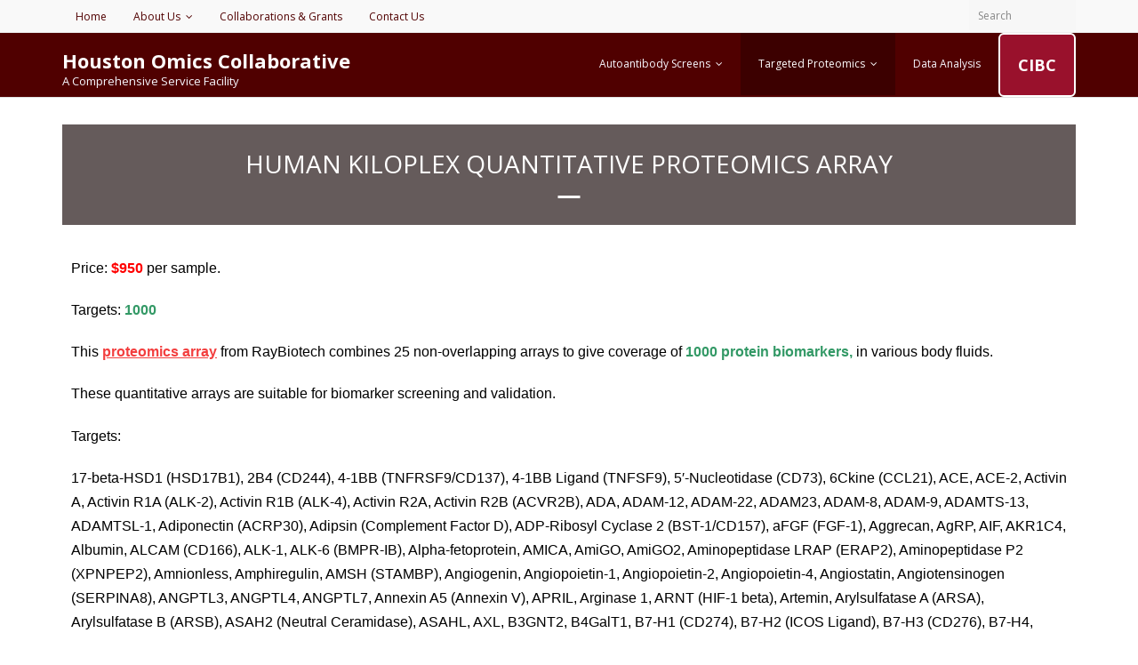

--- FILE ---
content_type: text/html; charset=UTF-8
request_url: https://hoc.bme.uh.edu/services/targeted-proteomics/quantibody/human-kiloplex-quantitative-proteomics-array/
body_size: 65058
content:
<!DOCTYPE html>

<html lang="en-US">
<head>
<meta charset="UTF-8" />
<meta name="viewport" content="width=device-width" />
<link rel="profile" href="//gmpg.org/xfn/11" />
<link rel="pingback" href="https://hoc.bme.uh.edu/xmlrpc.php" />

<title>Human Kiloplex Quantitative Proteomics Array &#8211; Houston Omics Collaborative</title>
<meta name='robots' content='max-image-preview:large' />
<link rel='dns-prefetch' href='//fonts.googleapis.com' />
<link rel="alternate" type="application/rss+xml" title="Houston Omics Collaborative &raquo; Feed" href="https://hoc.bme.uh.edu/feed/" />
<link rel="alternate" type="application/rss+xml" title="Houston Omics Collaborative &raquo; Comments Feed" href="https://hoc.bme.uh.edu/comments/feed/" />
<link rel="alternate" title="oEmbed (JSON)" type="application/json+oembed" href="https://hoc.bme.uh.edu/wp-json/oembed/1.0/embed?url=https%3A%2F%2Fhoc.bme.uh.edu%2Fservices%2Ftargeted-proteomics%2Fquantibody%2Fhuman-kiloplex-quantitative-proteomics-array%2F" />
<link rel="alternate" title="oEmbed (XML)" type="text/xml+oembed" href="https://hoc.bme.uh.edu/wp-json/oembed/1.0/embed?url=https%3A%2F%2Fhoc.bme.uh.edu%2Fservices%2Ftargeted-proteomics%2Fquantibody%2Fhuman-kiloplex-quantitative-proteomics-array%2F&#038;format=xml" />
<style id='wp-img-auto-sizes-contain-inline-css' type='text/css'>
img:is([sizes=auto i],[sizes^="auto," i]){contain-intrinsic-size:3000px 1500px}
/*# sourceURL=wp-img-auto-sizes-contain-inline-css */
</style>
<style id='wp-emoji-styles-inline-css' type='text/css'>

	img.wp-smiley, img.emoji {
		display: inline !important;
		border: none !important;
		box-shadow: none !important;
		height: 1em !important;
		width: 1em !important;
		margin: 0 0.07em !important;
		vertical-align: -0.1em !important;
		background: none !important;
		padding: 0 !important;
	}
/*# sourceURL=wp-emoji-styles-inline-css */
</style>
<style id='classic-theme-styles-inline-css' type='text/css'>
/*! This file is auto-generated */
.wp-block-button__link{color:#fff;background-color:#32373c;border-radius:9999px;box-shadow:none;text-decoration:none;padding:calc(.667em + 2px) calc(1.333em + 2px);font-size:1.125em}.wp-block-file__button{background:#32373c;color:#fff;text-decoration:none}
/*# sourceURL=/wp-includes/css/classic-themes.min.css */
</style>
<style id='global-styles-inline-css' type='text/css'>
:root{--wp--preset--aspect-ratio--square: 1;--wp--preset--aspect-ratio--4-3: 4/3;--wp--preset--aspect-ratio--3-4: 3/4;--wp--preset--aspect-ratio--3-2: 3/2;--wp--preset--aspect-ratio--2-3: 2/3;--wp--preset--aspect-ratio--16-9: 16/9;--wp--preset--aspect-ratio--9-16: 9/16;--wp--preset--color--black: #000000;--wp--preset--color--cyan-bluish-gray: #abb8c3;--wp--preset--color--white: #ffffff;--wp--preset--color--pale-pink: #f78da7;--wp--preset--color--vivid-red: #cf2e2e;--wp--preset--color--luminous-vivid-orange: #ff6900;--wp--preset--color--luminous-vivid-amber: #fcb900;--wp--preset--color--light-green-cyan: #7bdcb5;--wp--preset--color--vivid-green-cyan: #00d084;--wp--preset--color--pale-cyan-blue: #8ed1fc;--wp--preset--color--vivid-cyan-blue: #0693e3;--wp--preset--color--vivid-purple: #9b51e0;--wp--preset--gradient--vivid-cyan-blue-to-vivid-purple: linear-gradient(135deg,rgb(6,147,227) 0%,rgb(155,81,224) 100%);--wp--preset--gradient--light-green-cyan-to-vivid-green-cyan: linear-gradient(135deg,rgb(122,220,180) 0%,rgb(0,208,130) 100%);--wp--preset--gradient--luminous-vivid-amber-to-luminous-vivid-orange: linear-gradient(135deg,rgb(252,185,0) 0%,rgb(255,105,0) 100%);--wp--preset--gradient--luminous-vivid-orange-to-vivid-red: linear-gradient(135deg,rgb(255,105,0) 0%,rgb(207,46,46) 100%);--wp--preset--gradient--very-light-gray-to-cyan-bluish-gray: linear-gradient(135deg,rgb(238,238,238) 0%,rgb(169,184,195) 100%);--wp--preset--gradient--cool-to-warm-spectrum: linear-gradient(135deg,rgb(74,234,220) 0%,rgb(151,120,209) 20%,rgb(207,42,186) 40%,rgb(238,44,130) 60%,rgb(251,105,98) 80%,rgb(254,248,76) 100%);--wp--preset--gradient--blush-light-purple: linear-gradient(135deg,rgb(255,206,236) 0%,rgb(152,150,240) 100%);--wp--preset--gradient--blush-bordeaux: linear-gradient(135deg,rgb(254,205,165) 0%,rgb(254,45,45) 50%,rgb(107,0,62) 100%);--wp--preset--gradient--luminous-dusk: linear-gradient(135deg,rgb(255,203,112) 0%,rgb(199,81,192) 50%,rgb(65,88,208) 100%);--wp--preset--gradient--pale-ocean: linear-gradient(135deg,rgb(255,245,203) 0%,rgb(182,227,212) 50%,rgb(51,167,181) 100%);--wp--preset--gradient--electric-grass: linear-gradient(135deg,rgb(202,248,128) 0%,rgb(113,206,126) 100%);--wp--preset--gradient--midnight: linear-gradient(135deg,rgb(2,3,129) 0%,rgb(40,116,252) 100%);--wp--preset--font-size--small: 13px;--wp--preset--font-size--medium: 20px;--wp--preset--font-size--large: 36px;--wp--preset--font-size--x-large: 42px;--wp--preset--spacing--20: 0.44rem;--wp--preset--spacing--30: 0.67rem;--wp--preset--spacing--40: 1rem;--wp--preset--spacing--50: 1.5rem;--wp--preset--spacing--60: 2.25rem;--wp--preset--spacing--70: 3.38rem;--wp--preset--spacing--80: 5.06rem;--wp--preset--shadow--natural: 6px 6px 9px rgba(0, 0, 0, 0.2);--wp--preset--shadow--deep: 12px 12px 50px rgba(0, 0, 0, 0.4);--wp--preset--shadow--sharp: 6px 6px 0px rgba(0, 0, 0, 0.2);--wp--preset--shadow--outlined: 6px 6px 0px -3px rgb(255, 255, 255), 6px 6px rgb(0, 0, 0);--wp--preset--shadow--crisp: 6px 6px 0px rgb(0, 0, 0);}:where(.is-layout-flex){gap: 0.5em;}:where(.is-layout-grid){gap: 0.5em;}body .is-layout-flex{display: flex;}.is-layout-flex{flex-wrap: wrap;align-items: center;}.is-layout-flex > :is(*, div){margin: 0;}body .is-layout-grid{display: grid;}.is-layout-grid > :is(*, div){margin: 0;}:where(.wp-block-columns.is-layout-flex){gap: 2em;}:where(.wp-block-columns.is-layout-grid){gap: 2em;}:where(.wp-block-post-template.is-layout-flex){gap: 1.25em;}:where(.wp-block-post-template.is-layout-grid){gap: 1.25em;}.has-black-color{color: var(--wp--preset--color--black) !important;}.has-cyan-bluish-gray-color{color: var(--wp--preset--color--cyan-bluish-gray) !important;}.has-white-color{color: var(--wp--preset--color--white) !important;}.has-pale-pink-color{color: var(--wp--preset--color--pale-pink) !important;}.has-vivid-red-color{color: var(--wp--preset--color--vivid-red) !important;}.has-luminous-vivid-orange-color{color: var(--wp--preset--color--luminous-vivid-orange) !important;}.has-luminous-vivid-amber-color{color: var(--wp--preset--color--luminous-vivid-amber) !important;}.has-light-green-cyan-color{color: var(--wp--preset--color--light-green-cyan) !important;}.has-vivid-green-cyan-color{color: var(--wp--preset--color--vivid-green-cyan) !important;}.has-pale-cyan-blue-color{color: var(--wp--preset--color--pale-cyan-blue) !important;}.has-vivid-cyan-blue-color{color: var(--wp--preset--color--vivid-cyan-blue) !important;}.has-vivid-purple-color{color: var(--wp--preset--color--vivid-purple) !important;}.has-black-background-color{background-color: var(--wp--preset--color--black) !important;}.has-cyan-bluish-gray-background-color{background-color: var(--wp--preset--color--cyan-bluish-gray) !important;}.has-white-background-color{background-color: var(--wp--preset--color--white) !important;}.has-pale-pink-background-color{background-color: var(--wp--preset--color--pale-pink) !important;}.has-vivid-red-background-color{background-color: var(--wp--preset--color--vivid-red) !important;}.has-luminous-vivid-orange-background-color{background-color: var(--wp--preset--color--luminous-vivid-orange) !important;}.has-luminous-vivid-amber-background-color{background-color: var(--wp--preset--color--luminous-vivid-amber) !important;}.has-light-green-cyan-background-color{background-color: var(--wp--preset--color--light-green-cyan) !important;}.has-vivid-green-cyan-background-color{background-color: var(--wp--preset--color--vivid-green-cyan) !important;}.has-pale-cyan-blue-background-color{background-color: var(--wp--preset--color--pale-cyan-blue) !important;}.has-vivid-cyan-blue-background-color{background-color: var(--wp--preset--color--vivid-cyan-blue) !important;}.has-vivid-purple-background-color{background-color: var(--wp--preset--color--vivid-purple) !important;}.has-black-border-color{border-color: var(--wp--preset--color--black) !important;}.has-cyan-bluish-gray-border-color{border-color: var(--wp--preset--color--cyan-bluish-gray) !important;}.has-white-border-color{border-color: var(--wp--preset--color--white) !important;}.has-pale-pink-border-color{border-color: var(--wp--preset--color--pale-pink) !important;}.has-vivid-red-border-color{border-color: var(--wp--preset--color--vivid-red) !important;}.has-luminous-vivid-orange-border-color{border-color: var(--wp--preset--color--luminous-vivid-orange) !important;}.has-luminous-vivid-amber-border-color{border-color: var(--wp--preset--color--luminous-vivid-amber) !important;}.has-light-green-cyan-border-color{border-color: var(--wp--preset--color--light-green-cyan) !important;}.has-vivid-green-cyan-border-color{border-color: var(--wp--preset--color--vivid-green-cyan) !important;}.has-pale-cyan-blue-border-color{border-color: var(--wp--preset--color--pale-cyan-blue) !important;}.has-vivid-cyan-blue-border-color{border-color: var(--wp--preset--color--vivid-cyan-blue) !important;}.has-vivid-purple-border-color{border-color: var(--wp--preset--color--vivid-purple) !important;}.has-vivid-cyan-blue-to-vivid-purple-gradient-background{background: var(--wp--preset--gradient--vivid-cyan-blue-to-vivid-purple) !important;}.has-light-green-cyan-to-vivid-green-cyan-gradient-background{background: var(--wp--preset--gradient--light-green-cyan-to-vivid-green-cyan) !important;}.has-luminous-vivid-amber-to-luminous-vivid-orange-gradient-background{background: var(--wp--preset--gradient--luminous-vivid-amber-to-luminous-vivid-orange) !important;}.has-luminous-vivid-orange-to-vivid-red-gradient-background{background: var(--wp--preset--gradient--luminous-vivid-orange-to-vivid-red) !important;}.has-very-light-gray-to-cyan-bluish-gray-gradient-background{background: var(--wp--preset--gradient--very-light-gray-to-cyan-bluish-gray) !important;}.has-cool-to-warm-spectrum-gradient-background{background: var(--wp--preset--gradient--cool-to-warm-spectrum) !important;}.has-blush-light-purple-gradient-background{background: var(--wp--preset--gradient--blush-light-purple) !important;}.has-blush-bordeaux-gradient-background{background: var(--wp--preset--gradient--blush-bordeaux) !important;}.has-luminous-dusk-gradient-background{background: var(--wp--preset--gradient--luminous-dusk) !important;}.has-pale-ocean-gradient-background{background: var(--wp--preset--gradient--pale-ocean) !important;}.has-electric-grass-gradient-background{background: var(--wp--preset--gradient--electric-grass) !important;}.has-midnight-gradient-background{background: var(--wp--preset--gradient--midnight) !important;}.has-small-font-size{font-size: var(--wp--preset--font-size--small) !important;}.has-medium-font-size{font-size: var(--wp--preset--font-size--medium) !important;}.has-large-font-size{font-size: var(--wp--preset--font-size--large) !important;}.has-x-large-font-size{font-size: var(--wp--preset--font-size--x-large) !important;}
:where(.wp-block-post-template.is-layout-flex){gap: 1.25em;}:where(.wp-block-post-template.is-layout-grid){gap: 1.25em;}
:where(.wp-block-term-template.is-layout-flex){gap: 1.25em;}:where(.wp-block-term-template.is-layout-grid){gap: 1.25em;}
:where(.wp-block-columns.is-layout-flex){gap: 2em;}:where(.wp-block-columns.is-layout-grid){gap: 2em;}
:root :where(.wp-block-pullquote){font-size: 1.5em;line-height: 1.6;}
/*# sourceURL=global-styles-inline-css */
</style>
<link rel='stylesheet' id='bg-shce-genericons-css' href='https://hoc.bme.uh.edu/wp-content/plugins/show-hidecollapse-expand/assets/css/genericons/genericons.css?ver=111a67a9ff54c59cad37bfcd2a7aacbf' type='text/css' media='all' />
<link rel='stylesheet' id='bg-show-hide-css' href='https://hoc.bme.uh.edu/wp-content/plugins/show-hidecollapse-expand/assets/css/bg-show-hide.css?ver=111a67a9ff54c59cad37bfcd2a7aacbf' type='text/css' media='all' />
<link rel='stylesheet' id='thinkup-bootstrap-css' href='https://hoc.bme.uh.edu/wp-content/themes/minamaze/lib/extentions/bootstrap/css/bootstrap.min.css?ver=2.3.2' type='text/css' media='all' />
<link rel='stylesheet' id='thinkup-shortcodes-css' href='https://hoc.bme.uh.edu/wp-content/themes/minamaze/styles/style-shortcodes.css?ver=1.10.1' type='text/css' media='all' />
<link rel='stylesheet' id='thinkup-style-css' href='https://hoc.bme.uh.edu/wp-content/themes/minamaze/style.css?ver=111a67a9ff54c59cad37bfcd2a7aacbf' type='text/css' media='all' />
<link rel='stylesheet' id='minamaze-thinkup-style-business-css' href='https://hoc.bme.uh.edu/wp-content/themes/minamaze-business/style.css?ver=1.0.9' type='text/css' media='all' />
<link rel='stylesheet' id='thinkup-google-fonts-css' href='//fonts.googleapis.com/css?family=Open+Sans%3A300%2C400%2C600%2C700&#038;subset=latin%2Clatin-ext' type='text/css' media='all' />
<link rel='stylesheet' id='prettyPhoto-css' href='https://hoc.bme.uh.edu/wp-content/themes/minamaze/lib/extentions/prettyPhoto/css/prettyPhoto.css?ver=3.1.6' type='text/css' media='all' />
<link rel='stylesheet' id='dashicons-css' href='https://hoc.bme.uh.edu/wp-includes/css/dashicons.min.css?ver=111a67a9ff54c59cad37bfcd2a7aacbf' type='text/css' media='all' />
<link rel='stylesheet' id='font-awesome-css' href='https://hoc.bme.uh.edu/wp-content/plugins/elementor/assets/lib/font-awesome/css/font-awesome.min.css?ver=4.7.0' type='text/css' media='all' />
<link rel='stylesheet' id='thinkup-responsive-css' href='https://hoc.bme.uh.edu/wp-content/themes/minamaze/styles/style-responsive.css?ver=1.10.1' type='text/css' media='all' />
<link rel='stylesheet' id='elementor-icons-css' href='https://hoc.bme.uh.edu/wp-content/plugins/elementor/assets/lib/eicons/css/elementor-icons.min.css?ver=5.47.0' type='text/css' media='all' />
<link rel='stylesheet' id='elementor-frontend-css' href='https://hoc.bme.uh.edu/wp-content/plugins/elementor/assets/css/frontend.min.css?ver=3.35.0' type='text/css' media='all' />
<link rel='stylesheet' id='elementor-post-1148-css' href='https://hoc.bme.uh.edu/wp-content/uploads/elementor/css/post-1148.css?ver=1770052826' type='text/css' media='all' />
<link rel='stylesheet' id='elementor-post-231-css' href='https://hoc.bme.uh.edu/wp-content/uploads/elementor/css/post-231.css?ver=1770079315' type='text/css' media='all' />
<link rel='stylesheet' id='elementor-gf-local-roboto-css' href='https://hoc.bme.uh.edu/wp-content/uploads/elementor/google-fonts/css/roboto.css?ver=1742232210' type='text/css' media='all' />
<link rel='stylesheet' id='elementor-gf-local-robotoslab-css' href='https://hoc.bme.uh.edu/wp-content/uploads/elementor/google-fonts/css/robotoslab.css?ver=1742232222' type='text/css' media='all' />
<script type="text/javascript" src="https://hoc.bme.uh.edu/wp-content/plugins/stop-user-enumeration/frontend/js/frontend.js?ver=1.7.7" id="stop-user-enumeration-js" defer="defer" data-wp-strategy="defer"></script>
<script type="text/javascript" src="https://hoc.bme.uh.edu/wp-includes/js/jquery/jquery.min.js?ver=3.7.1" id="jquery-core-js"></script>
<script type="text/javascript" src="https://hoc.bme.uh.edu/wp-includes/js/jquery/jquery-migrate.min.js?ver=3.4.1" id="jquery-migrate-js"></script>
<link rel="https://api.w.org/" href="https://hoc.bme.uh.edu/wp-json/" /><link rel="alternate" title="JSON" type="application/json" href="https://hoc.bme.uh.edu/wp-json/wp/v2/pages/231" /><link rel="EditURI" type="application/rsd+xml" title="RSD" href="https://hoc.bme.uh.edu/xmlrpc.php?rsd" />

<link rel="canonical" href="https://hoc.bme.uh.edu/services/targeted-proteomics/quantibody/human-kiloplex-quantitative-proteomics-array/" />
<link rel='shortlink' href='https://hoc.bme.uh.edu/?p=231' />
<meta name="generator" content="Elementor 3.35.0; features: additional_custom_breakpoints; settings: css_print_method-external, google_font-enabled, font_display-auto">
			<style>
				.e-con.e-parent:nth-of-type(n+4):not(.e-lazyloaded):not(.e-no-lazyload),
				.e-con.e-parent:nth-of-type(n+4):not(.e-lazyloaded):not(.e-no-lazyload) * {
					background-image: none !important;
				}
				@media screen and (max-height: 1024px) {
					.e-con.e-parent:nth-of-type(n+3):not(.e-lazyloaded):not(.e-no-lazyload),
					.e-con.e-parent:nth-of-type(n+3):not(.e-lazyloaded):not(.e-no-lazyload) * {
						background-image: none !important;
					}
				}
				@media screen and (max-height: 640px) {
					.e-con.e-parent:nth-of-type(n+2):not(.e-lazyloaded):not(.e-no-lazyload),
					.e-con.e-parent:nth-of-type(n+2):not(.e-lazyloaded):not(.e-no-lazyload) * {
						background-image: none !important;
					}
				}
			</style>
			<link rel="icon" href="https://hoc.bme.uh.edu/wp-content/uploads/2018/08/cropped-interlocking-uh-1-32x32.png" sizes="32x32" />
<link rel="icon" href="https://hoc.bme.uh.edu/wp-content/uploads/2018/08/cropped-interlocking-uh-1-192x192.png" sizes="192x192" />
<link rel="apple-touch-icon" href="https://hoc.bme.uh.edu/wp-content/uploads/2018/08/cropped-interlocking-uh-1-180x180.png" />
<meta name="msapplication-TileImage" content="https://hoc.bme.uh.edu/wp-content/uploads/2018/08/cropped-interlocking-uh-1-270x270.png" />
		<style type="text/css" id="wp-custom-css">
			#pre-header {
    background-color: #f9f9f9;
}

#pre-header .header-links li a {
    color: #500000;
}

#pre-header .header-links .sub-menu li a {
    color: #500000;
    background-color: #fff;
}

#pre-header .header-links .sub-menu a:hover {
	color: #500000;
	background-color: #ddd;
}

#pre-header .header-links .menu-hover > a,
#pre-header .header-links > ul > li > a:hover{
	color: #500000!important;
	background-color: #ddd!important;
}

#header {
   background-color: #500000;
}

h1, h2, h3, h4, h5, h6 {
    color: #fff;
}

#header .header-links > ul > li a {
    color: #f8f8ff;
}

.site-description {
    color: #f8f8ff;
}

#header .menu > li > a:hover {
	background-color : #3c0000;
	color: #fff;
}

#section-home .more-link {
    background-color: #500000;
	  border: 2px solid white;
}

#section-home .more-link:hover {
    background-color: #fff;
	  color: #500000;
}

#section-home .section {
    background: #500000;
	border: 1px solid #e6e8d3;
}

#section-home .entry-header {
    border-bottom: 3px solid #500000;
	background-color: #fff
}

body, button, input, select, textarea {
    color: #f8f8ff;
}

#header .header-links .sub-menu {
    background-color: #500000;
}

#header .header-links .sub-menu a:hover {
	color: #fff;
	background-color:#3c0000;
}

#sub-footer {
    background-color: #500000;
}

#header .menu > li.menu-hover > a,
#header .menu > li.current_page_item > a, 
#header .menu > li.current-menu-ancestor > a,
#header .menu > li > a:hover {
	color: #fff;
	background-color: #3c0000;
}

@media only screen and (max-width: 768px) {
#header-responsive li a {
	color: #500000;
	}
	#header-responsive li a:hover, #header-responsive li.current_page_item > a {
    color: #fff;
    background-color: #3c0000;
}
}

@media only screen and (max-width: 768px){
.btn-navbar {
    background-color: #655b5b;
    border: 1px solid #655b5b;
 }
}

#intro.option1 {
    background-color: #655b5b;
}

#intro.option1 #intro-core:after {
    border-bottom: 3px solid #fff;
}

div.wpforms-container-full .wpforms-form .wpforms-field-label {
    color: #500;
}

div.wpforms-container-full .wpforms-form .wpforms-field-sublabel {
    color: #888
}

#wpforms-submit-503{
    color: #fff;
		background: #500;
}


.cibc-highlight a {
    background-color: #99112c;           /* Deep red */
    color: #ffffff !important;           /* White text */
    font-weight: bold;
    font-size: 18px;                     /* Large text */
    padding: 6px 12px;                   /* Compact but readable */
    border: 2px solid #ffffff;           /* White border */
    border-radius: 6px;                  /* Rounded corners */
    text-transform: uppercase;
    display: inline-flex;                /* Center text vertically */
    align-items: center;
    justify-content: center;
    white-space: nowrap;
    line-height: 1;
    height: 100%;                        /* Align with menu bar height */
    box-sizing: border-box;
    transition: background-color 0.3s ease;
}

.cibc-highlight a:hover {
    background-color: #7a0000;
    color: #ffffff !important;
}
		</style>
		</head>

<body class="wp-singular page-template-default page page-id-231 page-child parent-pageid-123 wp-theme-minamaze wp-child-theme-minamaze-business layout-sidebar-none layout-responsive header-style1 elementor-default elementor-kit-1148 elementor-page elementor-page-231">
<div id="body-core" class="hfeed site">

	<a class="skip-link screen-reader-text" href="#content">Skip to content</a>
	<!-- .skip-link -->

	<header id="site-header">

		
		<div id="pre-header">
		<div class="wrap-safari">
		<div id="pre-header-core" class="main-navigation">
  
						<div id="pre-header-links-inner" class="header-links"><ul id="menu-main-menu" class="menu"><li id="menu-item-9" class="menu-item menu-item-type-post_type menu-item-object-page menu-item-home menu-item-9"><a href="https://hoc.bme.uh.edu/">Home</a></li>
<li id="menu-item-40" class="menu-item menu-item-type-post_type menu-item-object-page menu-item-has-children menu-item-40"><a href="https://hoc.bme.uh.edu/about-us/">About Us</a>
<ul class="sub-menu">
	<li id="menu-item-120" class="menu-item menu-item-type-post_type menu-item-object-page menu-item-120"><a href="https://hoc.bme.uh.edu/about-us/who-we-are/">Who We Are</a></li>
	<li id="menu-item-121" class="menu-item menu-item-type-post_type menu-item-object-page menu-item-121"><a href="https://hoc.bme.uh.edu/about-us/faculty-and-staff/">Faculty and Staff</a></li>
</ul>
</li>
<li id="menu-item-585" class="menu-item menu-item-type-post_type menu-item-object-page menu-item-585"><a href="https://hoc.bme.uh.edu/collaborations-grants/">Collaborations &#038; Grants</a></li>
<li id="menu-item-498" class="menu-item menu-item-type-post_type menu-item-object-page menu-item-498"><a href="https://hoc.bme.uh.edu/contact-us/">Contact Us</a></li>
</ul></div>			
			<div id="pre-header-search">	<form method="get" class="searchform" action="https://hoc.bme.uh.edu/" role="search">
		<input type="text" class="search" name="s" value="" placeholder="Search" />
		<input type="submit" class="searchsubmit" name="submit" value="Search" />
	</form></div>
			
		</div>
		</div>
		</div>
		<!-- #pre-header -->

		<div id="header">
		<div id="header-core">

			<div id="logo">
			<a rel="home" href="https://hoc.bme.uh.edu/" class="custom-logo-link"><h1 rel="home" class="site-title" title="Houston Omics Collaborative">Houston Omics Collaborative</h1><h2 class="site-description" title="A Comprehensive Service Facility">A Comprehensive Service Facility</h2></a>			</div>

			<div id="header-links" class="main-navigation">
			<div id="header-links-inner" class="header-links">
				<ul id="menu-main-header" class="menu"><li id="menu-item-960" class="menu-item menu-item-type-post_type menu-item-object-page menu-item-has-children menu-item-960"><a href="https://hoc.bme.uh.edu/services/autoantibody-screening-autoantigen-arrays/">Autoantibody Screens</a>
<ul class="sub-menu">
	<li id="menu-item-967" class="menu-item menu-item-type-post_type menu-item-object-page menu-item-967"><a href="https://hoc.bme.uh.edu/services/targeted-proteomics/autoantigen-array/">Autoantigen Array</a></li>
	<li id="menu-item-966" class="menu-item menu-item-type-post_type menu-item-object-page menu-item-966"><a href="https://hoc.bme.uh.edu/services/autoantibody-screening-autoantigen-arrays/immunome/">Sengenics iOme Protein Array</a></li>
	<li id="menu-item-1608" class="menu-item menu-item-type-post_type menu-item-object-page menu-item-1608"><a href="https://hoc.bme.uh.edu/services/autoantibody-screening-autoantigen-arrays/cdi-huprot-proteome-array/">CDI HuProt Proteome Array</a></li>
	<li id="menu-item-1679" class="menu-item menu-item-type-post_type menu-item-object-page menu-item-1679"><a href="https://hoc.bme.uh.edu/services/autoantibody-screening-autoantigen-arrays/exposome-arrays/">Exposome Arrays</a></li>
</ul>
</li>
<li id="menu-item-959" class="menu-item menu-item-type-post_type menu-item-object-page current-page-ancestor current-menu-ancestor current-menu-parent current_page_parent current_page_ancestor menu-item-has-children menu-item-959"><a href="https://hoc.bme.uh.edu/services/targeted-proteomics/">Targeted Proteomics</a>
<ul class="sub-menu">
	<li id="menu-item-1589" class="menu-item menu-item-type-post_type menu-item-object-page menu-item-has-children menu-item-1589"><a href="https://hoc.bme.uh.edu/services/targeted-proteomics/somascan-11k-platform/">SomaScan 11K Platform</a>
	<ul class="sub-menu">
		<li id="menu-item-1644" class="menu-item menu-item-type-post_type menu-item-object-page menu-item-1644"><a href="https://hoc.bme.uh.edu/examples-of-somascan-7k-platform/">Examples of SOMASCAN 7K Platform</a></li>
	</ul>
</li>
	<li id="menu-item-1210" class="menu-item menu-item-type-post_type menu-item-object-page menu-item-1210"><a href="https://hoc.bme.uh.edu/olink-proteomics/">Olink Proteomics</a></li>
	<li id="menu-item-978" class="menu-item menu-item-type-post_type menu-item-object-page current-menu-item page_item page-item-231 current_page_item menu-item-978"><a href="https://hoc.bme.uh.edu/services/targeted-proteomics/quantibody/human-kiloplex-quantitative-proteomics-array/" aria-current="page">Human Kiloplex Quantitative Proteomics Array</a></li>
	<li id="menu-item-961" class="menu-item menu-item-type-post_type menu-item-object-page current-page-ancestor current-page-parent menu-item-has-children menu-item-961"><a href="https://hoc.bme.uh.edu/services/targeted-proteomics/quantibody/">Quantibody®: Multiplex ELISA Array</a>
	<ul class="sub-menu">
		<li id="menu-item-970" class="menu-item menu-item-type-post_type menu-item-object-page menu-item-970"><a href="https://hoc.bme.uh.edu/services/targeted-proteomics/quantibody/angiogenesis-arrays/">Angiogenesis Arrays</a></li>
		<li id="menu-item-971" class="menu-item menu-item-type-post_type menu-item-object-page menu-item-971"><a href="https://hoc.bme.uh.edu/services/targeted-proteomics/quantibody/bone-metabolism-arrays/">Bone Metabolism Arrays</a></li>
		<li id="menu-item-972" class="menu-item menu-item-type-post_type menu-item-object-page menu-item-972"><a href="https://hoc.bme.uh.edu/services/targeted-proteomics/quantibody/cancer-biomarker-arrays/">Cancer Biomarker Arrays</a></li>
		<li id="menu-item-973" class="menu-item menu-item-type-post_type menu-item-object-page menu-item-973"><a href="https://hoc.bme.uh.edu/services/targeted-proteomics/quantibody/chemokine-arrays/">Chemokine Arrays</a></li>
		<li id="menu-item-974" class="menu-item menu-item-type-post_type menu-item-object-page menu-item-974"><a href="https://hoc.bme.uh.edu/services/targeted-proteomics/quantibody/cytokine-arrays/">Cytokine Arrays – Human</a></li>
		<li id="menu-item-979" class="menu-item menu-item-type-post_type menu-item-object-page menu-item-979"><a href="https://hoc.bme.uh.edu/services/targeted-proteomics/quantibody/cytokine-arrays-mouse/">Cytokine Arrays – Mouse</a></li>
		<li id="menu-item-975" class="menu-item menu-item-type-post_type menu-item-object-page menu-item-975"><a href="https://hoc.bme.uh.edu/services/targeted-proteomics/quantibody/inflammation-arrays/">Inflammation Arrays</a></li>
		<li id="menu-item-976" class="menu-item menu-item-type-post_type menu-item-object-page menu-item-976"><a href="https://hoc.bme.uh.edu/services/targeted-proteomics/quantibody/interleukin-arrays/">Interleukin Arrays</a></li>
		<li id="menu-item-969" class="menu-item menu-item-type-post_type menu-item-object-page menu-item-969"><a href="https://hoc.bme.uh.edu/services/targeted-proteomics/quantibody/others/">Other Arrays</a></li>
	</ul>
</li>
	<li id="menu-item-962" class="menu-item menu-item-type-post_type menu-item-object-page menu-item-962"><a href="https://hoc.bme.uh.edu/services/targeted-proteomics/luminex-platform/">Luminex® Platform</a></li>
	<li id="menu-item-963" class="menu-item menu-item-type-post_type menu-item-object-page menu-item-has-children menu-item-963"><a href="https://hoc.bme.uh.edu/services/targeted-proteomics/meso-scale-discovery-platform/">Meso Scale Discovery Platform</a>
	<ul class="sub-menu">
		<li id="menu-item-988" class="menu-item menu-item-type-post_type menu-item-object-page menu-item-988"><a href="https://hoc.bme.uh.edu/services/targeted-proteomics/meso-scale-discovery-platform/v-plex/">V-PLEX</a></li>
		<li id="menu-item-990" class="menu-item menu-item-type-post_type menu-item-object-page menu-item-990"><a href="https://hoc.bme.uh.edu/services/targeted-proteomics/meso-scale-discovery-platform/u-plex/">U-PLEX</a></li>
		<li id="menu-item-989" class="menu-item menu-item-type-post_type menu-item-object-page menu-item-989"><a href="https://hoc.bme.uh.edu/services/targeted-proteomics/meso-scale-discovery-platform/r-plex/">R-PLEX</a></li>
	</ul>
</li>
	<li id="menu-item-977" class="menu-item menu-item-type-post_type menu-item-object-page menu-item-977"><a href="https://hoc.bme.uh.edu/services/targeted-proteomics/quantibody/semi_quantitative-array/">Semi-Quantitative Arrays</a></li>
	<li id="menu-item-992" class="menu-item menu-item-type-post_type menu-item-object-page menu-item-992"><a href="https://hoc.bme.uh.edu/elisa/">ELISA</a></li>
	<li id="menu-item-1081" class="menu-item menu-item-type-post_type menu-item-object-page menu-item-1081"><a href="https://hoc.bme.uh.edu/services/targeted-proteomics/examples-of-proteomic-screens/">Examples of Proteomic Screens Executed at HOC</a></li>
</ul>
</li>
<li id="menu-item-965" class="menu-item menu-item-type-post_type menu-item-object-page menu-item-965"><a href="https://hoc.bme.uh.edu/services/data-analysis/">Data Analysis</a></li>
<li id="menu-item-1700" class="cibc-highlight menu-item menu-item-type-custom menu-item-object-custom menu-item-1700"><a href="https://cibc.bme.uh.edu/">CIBC</a></li>
</ul>			</div>
			</div>
			<!-- #header-links .main-navigation -->

			<div id="header-responsive"><a class="btn-navbar collapsed" data-toggle="collapse" data-target=".nav-collapse" tabindex="0"><span class="icon-bar"></span><span class="icon-bar"></span><span class="icon-bar"></span></a><div id="header-responsive-inner" class="responsive-links nav-collapse collapse"><ul id="menu-main-header-1" class=""><li class="menu-item menu-item-type-post_type menu-item-object-page menu-item-has-children menu-item-960"><a href="https://hoc.bme.uh.edu/services/autoantibody-screening-autoantigen-arrays/">Autoantibody Screens</a>
<ul class="sub-menu">
	<li class="menu-item menu-item-type-post_type menu-item-object-page menu-item-967"><a href="https://hoc.bme.uh.edu/services/targeted-proteomics/autoantigen-array/">&nbsp; &nbsp; &nbsp; &nbsp; &#45; Autoantigen Array</a></li>
	<li class="menu-item menu-item-type-post_type menu-item-object-page menu-item-966"><a href="https://hoc.bme.uh.edu/services/autoantibody-screening-autoantigen-arrays/immunome/">&nbsp; &nbsp; &nbsp; &nbsp; &#45; Sengenics iOme Protein Array</a></li>
	<li class="menu-item menu-item-type-post_type menu-item-object-page menu-item-1608"><a href="https://hoc.bme.uh.edu/services/autoantibody-screening-autoantigen-arrays/cdi-huprot-proteome-array/">&nbsp; &nbsp; &nbsp; &nbsp; &#45; CDI HuProt Proteome Array</a></li>
	<li class="menu-item menu-item-type-post_type menu-item-object-page menu-item-1679"><a href="https://hoc.bme.uh.edu/services/autoantibody-screening-autoantigen-arrays/exposome-arrays/">&nbsp; &nbsp; &nbsp; &nbsp; &#45; Exposome Arrays</a></li>
</ul>
</li>
<li class="menu-item menu-item-type-post_type menu-item-object-page current-page-ancestor current-menu-ancestor current-menu-parent current_page_parent current_page_ancestor menu-item-has-children menu-item-959"><a href="https://hoc.bme.uh.edu/services/targeted-proteomics/">Targeted Proteomics</a>
<ul class="sub-menu">
	<li class="menu-item menu-item-type-post_type menu-item-object-page menu-item-has-children menu-item-1589"><a href="https://hoc.bme.uh.edu/services/targeted-proteomics/somascan-11k-platform/">&nbsp; &nbsp; &nbsp; &nbsp; &#45; SomaScan 11K Platform</a>
	<ul class="sub-menu">
		<li class="menu-item menu-item-type-post_type menu-item-object-page menu-item-1644"><a href="https://hoc.bme.uh.edu/examples-of-somascan-7k-platform/">&nbsp; &nbsp; &nbsp; &nbsp; &nbsp; &nbsp; &nbsp; &nbsp; &#45; Examples of SOMASCAN 7K Platform</a></li>
	</ul>
</li>
	<li class="menu-item menu-item-type-post_type menu-item-object-page menu-item-1210"><a href="https://hoc.bme.uh.edu/olink-proteomics/">&nbsp; &nbsp; &nbsp; &nbsp; &#45; Olink Proteomics</a></li>
	<li class="menu-item menu-item-type-post_type menu-item-object-page current-menu-item page_item page-item-231 current_page_item menu-item-978"><a href="https://hoc.bme.uh.edu/services/targeted-proteomics/quantibody/human-kiloplex-quantitative-proteomics-array/" aria-current="page">&nbsp; &nbsp; &nbsp; &nbsp; &#45; Human Kiloplex Quantitative Proteomics Array</a></li>
	<li class="menu-item menu-item-type-post_type menu-item-object-page current-page-ancestor current-page-parent menu-item-has-children menu-item-961"><a href="https://hoc.bme.uh.edu/services/targeted-proteomics/quantibody/">&nbsp; &nbsp; &nbsp; &nbsp; &#45; Quantibody®: Multiplex ELISA Array</a>
	<ul class="sub-menu">
		<li class="menu-item menu-item-type-post_type menu-item-object-page menu-item-970"><a href="https://hoc.bme.uh.edu/services/targeted-proteomics/quantibody/angiogenesis-arrays/">&nbsp; &nbsp; &nbsp; &nbsp; &nbsp; &nbsp; &nbsp; &nbsp; &#45; Angiogenesis Arrays</a></li>
		<li class="menu-item menu-item-type-post_type menu-item-object-page menu-item-971"><a href="https://hoc.bme.uh.edu/services/targeted-proteomics/quantibody/bone-metabolism-arrays/">&nbsp; &nbsp; &nbsp; &nbsp; &nbsp; &nbsp; &nbsp; &nbsp; &#45; Bone Metabolism Arrays</a></li>
		<li class="menu-item menu-item-type-post_type menu-item-object-page menu-item-972"><a href="https://hoc.bme.uh.edu/services/targeted-proteomics/quantibody/cancer-biomarker-arrays/">&nbsp; &nbsp; &nbsp; &nbsp; &nbsp; &nbsp; &nbsp; &nbsp; &#45; Cancer Biomarker Arrays</a></li>
		<li class="menu-item menu-item-type-post_type menu-item-object-page menu-item-973"><a href="https://hoc.bme.uh.edu/services/targeted-proteomics/quantibody/chemokine-arrays/">&nbsp; &nbsp; &nbsp; &nbsp; &nbsp; &nbsp; &nbsp; &nbsp; &#45; Chemokine Arrays</a></li>
		<li class="menu-item menu-item-type-post_type menu-item-object-page menu-item-974"><a href="https://hoc.bme.uh.edu/services/targeted-proteomics/quantibody/cytokine-arrays/">&nbsp; &nbsp; &nbsp; &nbsp; &nbsp; &nbsp; &nbsp; &nbsp; &#45; Cytokine Arrays – Human</a></li>
		<li class="menu-item menu-item-type-post_type menu-item-object-page menu-item-979"><a href="https://hoc.bme.uh.edu/services/targeted-proteomics/quantibody/cytokine-arrays-mouse/">&nbsp; &nbsp; &nbsp; &nbsp; &nbsp; &nbsp; &nbsp; &nbsp; &#45; Cytokine Arrays – Mouse</a></li>
		<li class="menu-item menu-item-type-post_type menu-item-object-page menu-item-975"><a href="https://hoc.bme.uh.edu/services/targeted-proteomics/quantibody/inflammation-arrays/">&nbsp; &nbsp; &nbsp; &nbsp; &nbsp; &nbsp; &nbsp; &nbsp; &#45; Inflammation Arrays</a></li>
		<li class="menu-item menu-item-type-post_type menu-item-object-page menu-item-976"><a href="https://hoc.bme.uh.edu/services/targeted-proteomics/quantibody/interleukin-arrays/">&nbsp; &nbsp; &nbsp; &nbsp; &nbsp; &nbsp; &nbsp; &nbsp; &#45; Interleukin Arrays</a></li>
		<li class="menu-item menu-item-type-post_type menu-item-object-page menu-item-969"><a href="https://hoc.bme.uh.edu/services/targeted-proteomics/quantibody/others/">&nbsp; &nbsp; &nbsp; &nbsp; &nbsp; &nbsp; &nbsp; &nbsp; &#45; Other Arrays</a></li>
	</ul>
</li>
	<li class="menu-item menu-item-type-post_type menu-item-object-page menu-item-962"><a href="https://hoc.bme.uh.edu/services/targeted-proteomics/luminex-platform/">&nbsp; &nbsp; &nbsp; &nbsp; &#45; Luminex® Platform</a></li>
	<li class="menu-item menu-item-type-post_type menu-item-object-page menu-item-has-children menu-item-963"><a href="https://hoc.bme.uh.edu/services/targeted-proteomics/meso-scale-discovery-platform/">&nbsp; &nbsp; &nbsp; &nbsp; &#45; Meso Scale Discovery Platform</a>
	<ul class="sub-menu">
		<li class="menu-item menu-item-type-post_type menu-item-object-page menu-item-988"><a href="https://hoc.bme.uh.edu/services/targeted-proteomics/meso-scale-discovery-platform/v-plex/">&nbsp; &nbsp; &nbsp; &nbsp; &nbsp; &nbsp; &nbsp; &nbsp; &#45; V-PLEX</a></li>
		<li class="menu-item menu-item-type-post_type menu-item-object-page menu-item-990"><a href="https://hoc.bme.uh.edu/services/targeted-proteomics/meso-scale-discovery-platform/u-plex/">&nbsp; &nbsp; &nbsp; &nbsp; &nbsp; &nbsp; &nbsp; &nbsp; &#45; U-PLEX</a></li>
		<li class="menu-item menu-item-type-post_type menu-item-object-page menu-item-989"><a href="https://hoc.bme.uh.edu/services/targeted-proteomics/meso-scale-discovery-platform/r-plex/">&nbsp; &nbsp; &nbsp; &nbsp; &nbsp; &nbsp; &nbsp; &nbsp; &#45; R-PLEX</a></li>
	</ul>
</li>
	<li class="menu-item menu-item-type-post_type menu-item-object-page menu-item-977"><a href="https://hoc.bme.uh.edu/services/targeted-proteomics/quantibody/semi_quantitative-array/">&nbsp; &nbsp; &nbsp; &nbsp; &#45; Semi-Quantitative Arrays</a></li>
	<li class="menu-item menu-item-type-post_type menu-item-object-page menu-item-992"><a href="https://hoc.bme.uh.edu/elisa/">&nbsp; &nbsp; &nbsp; &nbsp; &#45; ELISA</a></li>
	<li class="menu-item menu-item-type-post_type menu-item-object-page menu-item-1081"><a href="https://hoc.bme.uh.edu/services/targeted-proteomics/examples-of-proteomic-screens/">&nbsp; &nbsp; &nbsp; &nbsp; &#45; Examples of Proteomic Screens Executed at HOC</a></li>
</ul>
</li>
<li class="menu-item menu-item-type-post_type menu-item-object-page menu-item-965"><a href="https://hoc.bme.uh.edu/services/data-analysis/">Data Analysis</a></li>
<li class="cibc-highlight menu-item menu-item-type-custom menu-item-object-custom menu-item-1700"><a href="https://cibc.bme.uh.edu/">CIBC</a></li>
</ul></div></div><!-- #header-responsive -->
		</div>
		</div>
		<!-- #header -->
			</header>
	<!-- header -->

		
	<div id="content">
	<div id="content-core">

		<div id="main">
		<div id="intro" class="option1"><div id="intro-core"><h1 class="page-title"><span>Human Kiloplex Quantitative Proteomics Array</span></h1></div></div>
		<div id="main-core">
			
				
		<article id="post-231" class="post-231 page type-page status-publish hentry">

				<div data-elementor-type="wp-post" data-elementor-id="231" class="elementor elementor-231">
						<section class="elementor-section elementor-top-section elementor-element elementor-element-8985bd9 elementor-section-boxed elementor-section-height-default elementor-section-height-default" data-id="8985bd9" data-element_type="section" data-e-type="section">
						<div class="elementor-container elementor-column-gap-default">
					<div class="elementor-column elementor-col-100 elementor-top-column elementor-element elementor-element-539e476" data-id="539e476" data-element_type="column" data-e-type="column">
			<div class="elementor-widget-wrap elementor-element-populated">
						<div class="elementor-element elementor-element-04305c5 elementor-widget elementor-widget-text-editor" data-id="04305c5" data-element_type="widget" data-e-type="widget" data-widget_type="text-editor.default">
				<div class="elementor-widget-container">
									<p><span style="font-family: arial, helvetica, sans-serif; font-size: 12pt;"><span style="color: #000000;">Price:</span> <span style="color: #ff0000;"><strong>$950</strong> </span><span style="color: #000000;">per sample.</span></span></p><p><span style="font-family: arial, helvetica, sans-serif; font-size: 12pt;"><span style="color: #000000;">Targets:</span> <strong><span style="color: #339966;">1000</span></strong></span></p><p><span style="font-family: arial, helvetica, sans-serif; font-size: 12pt;"><span style="color: #000000;">This</span> <span style="text-decoration: underline;"><a href="https://www.raybiotech.com/human-kiloplex/" target="_blank" rel="noopener"><strong>proteomics array</strong></a></span> <span style="color: #000000;">from RayBiotech combines 25 non-overlapping arrays to give coverage of</span> <strong><span style="color: #339966;">1000 protein biomarkers,</span> </strong><span style="color: #000000;">in various body fluids. </span></span></p><p><span style="color: #000000; font-family: arial, helvetica, sans-serif; font-size: 12pt;">These quantitative arrays are suitable for biomarker screening and validation.</span></p><hr /><p><span style="color: #000000; font-family: arial, helvetica, sans-serif; font-size: 12pt;">Targets:</span></p><p><span style="color: #000000; font-family: arial, helvetica, sans-serif; font-size: 12pt;">17-beta-HSD1 (HSD17B1), 2B4 (CD244), 4-1BB (TNFRSF9/CD137), 4-1BB Ligand (TNFSF9), 5&#8242;-Nucleotidase (CD73), 6Ckine (CCL21), ACE, ACE-2, Activin A, Activin R1A (ALK-2), Activin R1B (ALK-4), Activin R2A, Activin R2B (ACVR2B), ADA, ADAM-12, ADAM-22, ADAM23, ADAM-8, ADAM-9, ADAMTS-13, ADAMTSL-1, Adiponectin (ACRP30), Adipsin (Complement Factor D), ADP-Ribosyl Cyclase 2 (BST-1/CD157), aFGF (FGF-1), Aggrecan, AgRP, AIF, AKR1C4, Albumin, ALCAM (CD166), ALK-1, ALK-6 (BMPR-IB), Alpha-fetoprotein, AMICA, AmiGO, AmiGO2, Aminopeptidase LRAP (ERAP2), Aminopeptidase P2 (XPNPEP2), Amnionless, Amphiregulin, AMSH (STAMBP), Angiogenin, Angiopoietin-1, Angiopoietin-2, Angiopoietin-4, Angiostatin, Angiotensinogen (SERPINA8), ANGPTL3, ANGPTL4, ANGPTL7, Annexin A5 (Annexin V), APRIL, Arginase 1, ARNT (HIF-1 beta), Artemin, Arylsulfatase A (ARSA), Arylsulfatase B (ARSB), ASAH2 (Neutral Ceramidase), ASAHL, AXL, B3GNT2, B4GalT1, B7-H1 (CD274), B7-H2 (ICOS Ligand), B7-H3 (CD276), B7-H4, BAFF, BAFF R, BAI1, BAMBI (NMA), BATF3, BCAM, BCL-10, BCL-2, bcl-w, BCMA, BDNF, beta IG-H3, Beta-2 Microglobulin, Betacellulin (BTC), Beta-glucuronidase (GUSB), beta-NGF, bFGF, BID, Biglycan, BLAME (SLAMF8), BLC (CXCL13), BMP-2, BMP-4, BMP-5, BMP-7, BMP-8, BMP-9, BMPR-IA (ALK-3), BMPR-II, BOC (Brother of CDO), Bora, Brevican, Brorin (VWC2), C1qTNF4, C1qTNF9, C5a, CA12, CA125, CA13, CA14, CA15-3, CA19-9, CA2, CA4, CA5A, CA5B, CA6, CA72-4, CA8, CA9, Cadherin-11, Cadherin-13, Cadherin-17, Cadherin-4, Cadherin-6 (KCAD), Calcitonin, Calreticulin, Calreticulin-2, Calsyntenin-1 (Alcadein-alpha), CANT1 (SCAN-1), Carboxylesterase 1 (CES1), Carboxylesterase 2 (CES2), Carboxypeptidase A2 (CPA2), Carboxypeptidase B1 (CPB1), Carboxypeptidase E (CPE), Cardiotrophin-1 (CT-1), Caspase-7, Caspase-8, Caspr2, Cathepsin B (Pro-Cathepsin B), Cathepsin E, Cathepsin H, Cathepsin L, Cathepsin S, Cathepsin V (Cathepsin L2), Caveolin-2, CCL28 (MEC), CD109, CD14, CD147 (EMMPRIN), CD155 (PVR), CD163, CD2, CD200, CD200 R1, CD229 (SLAMF3), CD23, CD26 (DPPIV), CD27 (TNFRSF7), CD27 Ligand (TNFSF7), CD28, CD30 (TNFRSF8), CD300a (LMIR1), CD300c (CLM-6), CD300e (LMIR6), CD300f (CLM-1/IREM-1), CD314, CD320 (TCblR/8D6A), CD34, CD36 (SR-B3), CD39L2 (ENTPD6), CD39L3, CD39L4 (ENTPD5), CD4, CD40 (TNFRSF5), CD40 Ligand (TNFSF5), CD42b (GPIb-alpha), CD48 (SLAMF2), CD5, CD51 (Integrin alpha-V), CD58 (LFA-3), CD6, CD69, CD7, CD80 (B7-1), CD83, CD84 (SLAMF5), CD86 (B7-2), CD97, CD99, CD99-L2, CDC25B, CDNF, CDO, CEA (CEACAM-5), CEA Variant (CEACAM-5 Variant), CEACAM-1, CEACAM-3 (CD66d), Cerberus 1, Chemerin, CHI3L1, CHL-1 (L1CAM-2), CHMP2B, CHST1 (GST-1), CHST2, CHST3, CHST4 (GST-3), cIAP-1 (BIRC2/hIAP-2), cIAP-2, CILP-1, Ck beta 8-1 (CCL23/MPIF-1), CLEC-1, CLEC10A (CD301), CLEC-2, CLEC9A, Clusterin, CMG-2 (ANTXR2), c-Myc (MYC), CNTF, CNTF R alpha, Coagulation Factor III (Tissue Factor/Thromboplastin), Coagulation Factor VII, Coagulation Factor X (CF10), Coagulation Factor XIV (Protein C), Cochlin (COCH-5B2), Collectin-12 (CL-P1), Common beta Chain, Complement MASP3, COMT, Contactin-1, Contactin-2 (TAG1), Contactin-3 (BIG-1), Contactin-5, Cortactin, CREG, CRELD2, CRIM1, Cripto-1, CRISP-2, CrkL, CRP (C-Reactive Protein), CRTAC1, CRTAM, CTACK (CCL27), CTLA-4 (CD152), CTRC (Chymotrypsin-C/Caldecrin), CXADR, CXCL14 (BRAK), CXCL16, Cyclophilin A, Cyr61 (CCN1), Cystatin A, Cystatin B, Cystatin C, Cystatin D, Cystatin E/M, Cystatin S, Cystatin SA (Cystatin 2), Cystatin SN, Cytokeratin 18 (KRT18), Cytokeratin 19 (KRT19), Cytokeratin 8 (KRT8), DAN, DAPP1, DBH, DcR3, DC-SIGNR (CD299), DDR1, Decorin, Dectin-1 (CLEC7A), Dectin-2 (CLEC6A), Desmin, Desmocollin-3, Desmoglein-1, Desmoglein-2, Desmoglein-3, DFF45 (ICAD), DKK-1, DKK-3, DKK-4, DLL1, DLL4, DNAM-1 (CD226), DNMT3A, Dopa Decarboxylase (DDC), DPPII (QPP/DPP7), DR3 (TNFRSF25), DR6 (TNFRSF21), DRAK1, Draxin (Neucrin), DSCAM, DSPG3, Dtk, Dynactin subunit 1 (DCTN1), E-Cadherin, EDA-A2, EDAR, EDIL3, EGF, EGFR, EG-VEGF (PK1), EMR2, ENA-78 (CXCL5), Endocan, Endoglin (CD105), Endoglycan (PODXL2), eNOS (NOS3), ENPP-2 (Autotaxin), ENPP-7 (Alk-Smase), Enteropeptidase, Eotaxin-1 (CCL11), Eotaxin-2 (MPIF-2/CCL24), Eotaxin-3 (CCL26), EphA1, EphA2, EphB2, EphB3, EphB4, EphB6, Ephrin-A4, Ephrin-B3, Epimorphin (Syntaxin 2), Epiregulin, ErbB2, ErbB3, ErbB4 (HER4), Erythropoietin, Erythropoietin R, ESAM, E-Selectin, Exostosin-like 3 (EXTL3), FABP1, FABP2, FABP4 (A-FABP), FABP6, FABP8 (M-FABP), FAM3C, FAP, Fas (TNFRSF6/Apo-1), Fas Ligand (TNFSF6), Fc epsilon RI, Fc gamma RIIB/C (CD32B/C), FCAR (CD89), FCRL1 (FcRH1), FCRL2 (FcRH2), FCRL3 (FcRH3), FCRL5 (FcRH5), FCRLB (FCRY), Ferritin, Fetuin A, FGF R5 (FGFRL1), FGF-12, FGF-16, FGF-17, FGF-19, FGF-20, FGF-21, FGF-23, FGF-3, FGF-4, FGF-5, FGF-6, FGF-7 (KGF), FGF-9, Fgr, Ficolin-1, FKBP51, FLRG, FLRT1, FLRT2, Flt-3 (Flk-2), Flt-3 Ligand, FOLH1 (PSMA), Follistatin, Follistatin-like 1, FOLR1, FOLR2, FosB (G0S3), Fractalkine (CX3CL1), FRS2, FSH, FUCA1, Fucosyltransferase 8 (FUT8), Furin, Galanin, Galectin-1, Galectin-2, Galectin-3, Galectin-4, Galectin-7, Galectin-8, Galectin-9, GALNT10, GALNT2, GALNT3, Gas 1, Gas 6, GASP-1 (WFIKKNRP), GASP-2 (WFIKKN), Gastric Intrinsic Factor, Gastrokine-1 (GKN1), GATA4, GATA-5, GBA3, GCP-2 (CXCL6), GCSF, GCSF R (CD114), GDF-11 (BMP-11), GDF-15, GDF-3, GDF-8 (Myostatin), GDF-9, GDNF, GFAP, GFR alpha-1 (GDNF R), GFR alpha-2, GITR (TNFRSF18), GITR Ligand (TNFSF18), GLI-3, GLP-1, Glyoxalase II, Glypican 1, Glypican 2, Glypican 3, Glypican 5, GM-CSF, GM-CSF R alpha, GOLM1 (GP73), gp130 (sgp130), GPR111, GPR115, GPR56, GPV (CD42d), GPVI, Granulysin (NKG5/LAG-2), Granzyme A, Granzyme B, Granzyme H, GRAP2, GRK5, GRO alpha (CXCL1), GRO alpha/beta/gamma, Growth Hormone, Growth Hormone R, GSTM1, HAI-1, HAI-2, HAPLN1, HB-EGF, HCC-1 (CCL14), HCC-4 (CCL16), hCG beta, HE4 (WFDC2), HepaCAM, Hepsin, HGF, HGFR, HIF-1 alpha, HS3ST1, HS3ST3B1, HS3ST4, HSP32 (HO-1/HMOX1), HTRA2, HVEM (TNFRSF14), Hydroxyacid oxidase 1 (HAO1), I-309 (TCA-3/CCL1), ICAM-1 (CD54), ICAM-2 (CD102), ICAM-3 (CD50), ICOS, IDO, IFN-alpha / beta R2, IFN-beta, IFN-gamma, IFN-gamma R1, IGF-1, IGF-1 R, IGF-2, IGF-2 R, IGFBP-1, IGFBP-2, IGFBP-3, IGFBP-4, IGFBP-5, IGFBP-6, IGSF3, IGSF4B (SynCAM3/CADM3), IL-1 alpha (IL-1 F1), IL-1 beta (IL-1 F2), IL-1 R1, IL-1 R2, IL-1 R3 (IL-1 R Acp), IL-1 R4 (ST2), IL-1 R5 (IL-18 R alpha), IL-1 R6 (IL-1 Rrp2), IL-1 Ra (IL-1 F3), IL-10, IL-10 R alpha, IL-10 R beta, IL-11, IL-12 p40, IL-12 p70, IL-13, IL-13 R alpha 1 (IL-13 R1), IL-13 R alpha 2, IL-15, IL-15 R alpha, IL-16, IL-17 RA, IL-17 RB, IL-17 RC, IL-17 RD, IL-17A, IL-17B, IL-17C, IL-17E (IL-25), IL-17F, IL-18, IL-18 BP alpha, IL-18 R beta (AcPL), IL-19, IL-2, IL-2 R alpha, IL-2 R beta (CD122), IL-2 R gamma (Common gamma Chain), IL-20, IL-20 R alpha, IL-20 R beta, IL-21, IL-21 R, IL-22, IL-22 R alpha 1, IL-22BP, IL-23, IL-23 R, IL-24, IL-27, IL-27 R alpha, IL-28 R alpha (IFN-lambda R1), IL-28A (IFN-lambda 2), IL-29 (IFN-lambda 1), IL-3, IL-31, IL-31 RA, IL-32 alpha, IL-33 (IL-1 F11), IL-34, IL-36 alpha (IL-1 F6), IL-36 beta (IL-1 F8), IL-36 gamma (IL-1 F9), IL-36 Ra (IL-1 F5), IL-37 (IL-1 F7), IL-38 (IL-1 F10), IL-4, IL-4 R alpha, IL-5, IL-5 R alpha, IL-6, IL-6 R, IL-7, IL-7 R alpha (CD127), IL-8 (CXCL8), IL-9, ILT-2 (LIR-1/CD85j), ILT-4 (LIR-2/CD85d), Inhibin A, Insulin, Insulin R (CD220), Integrin alpha 1 (CD49a), Integrin alpha 2 (CD49b), Integrin alpha 5, Integrin alpha-M (CD11b), IP-10 (CXCL10), I-TAC (CXCL11), Jagged 1, Jagged 2, JAM-A (CD321/F11R), JAM-B (VE-JAM/CD322), JAM-C (CD323), Kallikrein 1, Kallikrein 11, Kallikrein 12, Kallikrein 14, Kallikrein 5, Kallikrein 7, Kell (CD238), KIR2DL3 (CD158b2), KIRREL3 (NEPH2), KLF4, Kremen-2, Kynureninase, LAG-3, LAIR1, LAIR2, Laminin alpha 4, LAMP (LSAMP), LAMP1 (CD107a), LAMP2 (CD107b), Langerin (CD207), LAP/TGF beta 1 (TGF beta 1), Layilin, LDL R, LEDGF, Legumain, Leptin, Leptin R, LIF, LIF R alpha, LIGHT (TNFSF14), LILRB4 (CD85k/ILT-3), LIMPII, Lin-28A, Lipocalin-1, Lipocalin-2 (NGAL), LOX-1, LOXL2, LRIG1, LRIG3, LRP-6, LRRC4, LRRTM3, LRRTM4, LSECtin (CLEC4G), L-Selectin (CD62L), Lumican, Luteinizing hormone, Lymphotactin (XCL1), Lymphotoxin beta R (TNF RIII), LYVE-1, MAP1D, Marapsin, Matrilin-2, Matrilin-3, Matriptase (ST14), MBL, MCEMP1, Mcl-1 (Bcl2L3), MCP-1 (CCL2), MCP-2 (CCL8), MCP-3 (MARC/CCL7), MCP-4 (CCL13), M-CSF, M-CSF R, MDC (CCL22), MDGA1, MDGA2 (MAMDC1), MDL-1 (CLEC5A), MDM2, MEF2C, MEPE (OF45), Meprin alpha, Meprin beta (MEP1B), Mer, Mesothelin, METAP2, MFRP, MIA, MICA, MICB, Midkine, MIF, MIG (CXCL9), MIP-1 alpha (CCL3), MIP-1 beta (CCL4), MIP-1 delta (CCL15), MIP-3 alpha (CCL20), MIP-3 beta (CCL19), MIS RII (AMHR2), MMP-1, MMP-10, MMP-12, MMP-13, MMP-2, MMP-3, MMP-7, MMP-8, MMP-9, MOG, MPIF-1 (CCL23), MSP alpha/beta, MSP Receptor (Ron), NAP-2 (PPBP/CXCL7), N-Cadherin (Cadherin-2), NCAM-1 (CD56), NCK1, Nectin-1, Nectin-2 (CD112), Nectin-3, Nectin-4, Neprilysin, Neprilysin-2 (MMEL1), Nesfatin-1, Nestin (MMEL1), Netrin-4, Neudesin, Neurexin-3 beta (NRXN3), Neurocan, Neuroglycan C (CSPG5), Neurogranin, Neuroligin 2, Neuropilin-2, Neurturin, NG2 (MCSP), NGFR (TNFRSF16), Nidogen-1, Nidogen-2, NKp30, NKp44, NKp46 (NCR1/CD335), NKp80 (KLRF1), Nogo Receptor (Reticulon-4 Receptor), Nogo-A (Reticulon 4A), Norrin, Notch-1, Notch-3, NOV (CCN3), NPDC-1, NPTXR, NQO-1, NrCAM, Nrf2, NRG1-alpha (HRG1-alpha), NRG1-beta 1 (HRG1-beta 1), NSE, NT-3, NT-4, NTAL, NTB-A (SLAMF6), NUDT5, Numb, NUP85 (FROUNT), Olfactomedin-2 (Noelin-2), Olig2, Omgp, Oncostatin M, Oncostatin M R beta (IL-31 R beta), OSCAR, Osteoactivin (GPNMB), Osteoadherin (Osteomodulin), Osteopontin (SPP1), Osteoprotegerin (TNFRSF11B), OX40 (TNFRSF4), OX40 Ligand (TNFSF4), p27/Kip1 (CDKN1B), p53, p63 (TP73L/KET), PAI-1, Pancreatic Polypeptide (PPY/PP), PAPP-A, PAPP-A Heterotetramic (htPAPP-A), PAPP-A2, PAR1, PARC (CCL18), Pax3, P-Cadherin, PCK1 (PEPCK-C), PCSK2, PD-1, PD-ECGF (Thymidine Phosphorylase), PDGF R alpha, PDGF R beta, PDGF-AA, PDGF-AB, PDGF-BB, PDGF-C, PD-L2 (B7-DC), PDX-1 (IPF1), PEAR1, PECAM-1, Pentraxin-3 (TSG-14), Pepsinogen 1, Pepsinogen 2, Periostin, Peroxiredoxin-2 (PRDX2), Peroxiredoxin-4 (PRDX4), Persephin, PGRPs, PILR-alpha, Platelet Factor 4 (CXCL4), Plexin A4, Plexin B3, Plexin D1, PLGF, PlGF-2, Podocalyxin, Podoplanin, POGLUT1, PON1, Pref-1 (DLK-1/FA1), PRELP, Presenilin 1, Procalcitonin, Progranulin, ProGRP, Prolactin, Prolactin R, Prostasin, PSA-free, PSA-total, PSMA1, PTH, PTH1R, PTP1B, PU.1 (Spi-1), PYY, RAGE, RalA, RANK (TNFRSF11A), RANTES (CCL5), RBP4, RCOR1 (CoREST), Reg1B, Reg3A, Reg4, RELT (TNFRSF19L), Renin, Resistin, Ret, RGM-A, RGM-B, RGM-C (Hemojuvelin), ROBO2, ROBO3, ROBO4, ROR1, ROR2, R-Spondin 2, Ryk, S100 A1, S100 A13, S100 A8, SALM4, SCCA2 (Serpin B4), SCF, SCF R (CD117/c-kit), SDF-1 alpha (CXCL12 alpha), SDF-1 beta (CXCL12 beta), Semaphorin 4C, Semaphorin 4D, Semaphorin 4G, Semaphorin 6A, Semaphorin 6B, Semaphorin 6C, Semaphorin 6D, Semaphorin 7A, Serpin B6, Serpin B8, SERPINA4, SERPINA5 (Protein C Inhibitor), SERPINF1 (PEDF), sFRP-3, SH2D1A, SHP-1, SIGIRR, Siglec-1 (CD169), Siglec-10, Siglec-11, Siglec-2, Siglec-5 (CD170), Siglec-6, Siglec-7 (CD328), Siglec-9, SIRP alpha, SIRP-gamma (CD172g), Sirtuin 1, Sirtuin 2, Sirtuin 5, SLAM (CD150), SLITRK5, Smad4, SMPD1, Sonic Hedgehog N-Terminal (Shh-N), SorCS1, SorCS2, SorCS3, Sortilin, SOST, SOX15, SOX2, SOX7, SOX9, SP-D, SPHK1, Spinesin, SPINK1, SR-AI (MSR), SREC-I (SCARF1), SREC-II (SCARF2), ST3GAL1, ST6GAL1, ST8SIA1, Stabilin-2, SULT2A1, Syndecan-1, Syndecan-3, Syndecan-4, Syntaxin 4, Syntaxin 6, TACE, TACI (TNFRSF13B), TAFA1 (FAM19A1), TAFA2 (FAM19A2), TAFA5 (FAM19A5), TARC (CCL17), TAZ (WWTR1), TC-PTP, TECK (CCL25), Tenascin R, Testican 2 (SPOCK2), TFF3 (Trefoil Factor 3), TFPI, TFPI-2, TGF alpha, TGF beta 1, TGF beta 2, TGF beta 3, TGF beta R3, THAP11, Thrombomodulin, Thrombopoietin (TPO), Thrombospondin 1, Thrombospondin 2, Thrombospondin 5 (COMP), THSD1, Thyroglobulin, Thyroid Peroxidase, Tie-1, Tie-2, TIM-1 (KIM-1), TIM-3 (KIM-3), TIMP-1, TIMP-2, TIMP-4, TLR1, TLR2, TLR3, TLR4, TMEFF1 (Tomoregulin-1), TNF alpha, TNF beta (TNFSF1B), TNF RI (TNFRSF1A), TNF RII (TNFRSF1B), TPST2, TRACP (PAP/ACP5), TRAIL (TNFSF10), TRAIL R1 (TNFRSF10A/DR4), TRAIL R2 (TNFRSF10B/DR5), TRAIL R3 (TNFRSF10C), TRAIL R4 (TNFRSF10D), TRANCE (TNFSF11), Transcobalamin II, Transferrin, Transglutaminase 3 (TGM3), Transglutaminase 4 (TGM4), Trappin-2, TREM-1, TREM-2, TREML1 (TLT-1), Tripeptidyl-peptidase I (TPP1), TrkA, TRKC, TROP1 (EpCAM), TROP-2, Troponin C, Troponin I, TROY (TNFRSF19), Trypsin 1 (PRSS1), Trypsin 3 (PRSS3), TSH, TSLP, TSLP R, Tsukushi (TSK), TWEAK (TNFSF12), TWEAK R (TNFRSF12), Ubiquitin+1, UCH-L3, ULBP-1, ULBP-2 (ALCAN-alpha/N2DL2), ULBP-3, ULBP-4 (RAET1E), UNC5H3, UNC5H4, uPA, uPAR, Uromodulin, VAMP-1, VAMP-2, VAP-A, VCAM-1 (CD106), VE-Cadherin (CDH5), VEGF-A, VEGF-C, VEGF-D, VEGFR1, VEGFR2, VEGFR3, Visfatin, vWF-A2, WIF-1, WISP-1 (CCN4), Wnt-4, XEDAR, XIAP (BIRC4/IAP-3)</span></p>								</div>
				</div>
					</div>
		</div>
					</div>
		</section>
				</div>
				
		</article>
				
			

		</div><!-- #main-core -->
		</div><!-- #main -->
			</div>
	</div><!-- #content -->

	<footer>
		<!-- #footer -->		
		<div id="sub-footer">
		<div id="sub-footer-core">	

						<!-- #footer-menu -->

			<div class="copyright">
			Theme by <a href="https://www.thinkupthemes.com/" target="_blank">Think Up Themes Ltd</a>. Powered by <a href="https://www.wordpress.org/" target="_blank">WordPress</a>.			</div>
			<!-- .copyright -->

		</div>
		</div>
	</footer><!-- footer -->

</div><!-- #body-core -->

<script type="speculationrules">
{"prefetch":[{"source":"document","where":{"and":[{"href_matches":"/*"},{"not":{"href_matches":["/wp-*.php","/wp-admin/*","/wp-content/uploads/*","/wp-content/*","/wp-content/plugins/*","/wp-content/themes/minamaze-business/*","/wp-content/themes/minamaze/*","/*\\?(.+)"]}},{"not":{"selector_matches":"a[rel~=\"nofollow\"]"}},{"not":{"selector_matches":".no-prefetch, .no-prefetch a"}}]},"eagerness":"conservative"}]}
</script>
			<script>
				const lazyloadRunObserver = () => {
					const lazyloadBackgrounds = document.querySelectorAll( `.e-con.e-parent:not(.e-lazyloaded)` );
					const lazyloadBackgroundObserver = new IntersectionObserver( ( entries ) => {
						entries.forEach( ( entry ) => {
							if ( entry.isIntersecting ) {
								let lazyloadBackground = entry.target;
								if( lazyloadBackground ) {
									lazyloadBackground.classList.add( 'e-lazyloaded' );
								}
								lazyloadBackgroundObserver.unobserve( entry.target );
							}
						});
					}, { rootMargin: '200px 0px 200px 0px' } );
					lazyloadBackgrounds.forEach( ( lazyloadBackground ) => {
						lazyloadBackgroundObserver.observe( lazyloadBackground );
					} );
				};
				const events = [
					'DOMContentLoaded',
					'elementor/lazyload/observe',
				];
				events.forEach( ( event ) => {
					document.addEventListener( event, lazyloadRunObserver );
				} );
			</script>
			<script type="text/javascript" src="https://hoc.bme.uh.edu/wp-includes/js/jquery/ui/effect.min.js?ver=1.13.3" id="jquery-effects-core-js"></script>
<script type="text/javascript" src="https://hoc.bme.uh.edu/wp-includes/js/jquery/ui/effect-slide.min.js?ver=1.13.3" id="jquery-effects-slide-js"></script>
<script type="text/javascript" src="https://hoc.bme.uh.edu/wp-includes/js/jquery/ui/effect-highlight.min.js?ver=1.13.3" id="jquery-effects-highlight-js"></script>
<script type="text/javascript" src="https://hoc.bme.uh.edu/wp-includes/js/jquery/ui/effect-fold.min.js?ver=1.13.3" id="jquery-effects-fold-js"></script>
<script type="text/javascript" src="https://hoc.bme.uh.edu/wp-includes/js/jquery/ui/effect-blind.min.js?ver=1.13.3" id="jquery-effects-blind-js"></script>
<script type="text/javascript" id="bg-show-hide-script-js-extra">
/* <![CDATA[ */
var BG_SHCE_USE_EFFECTS = "0";
var BG_SHCE_TOGGLE_SPEED = "400";
var BG_SHCE_TOGGLE_OPTIONS = "none";
var BG_SHCE_TOGGLE_EFFECT = "blind";
//# sourceURL=bg-show-hide-script-js-extra
/* ]]> */
</script>
<script type="text/javascript" src="https://hoc.bme.uh.edu/wp-content/plugins/show-hidecollapse-expand/assets/js/bg-show-hide.js?ver=111a67a9ff54c59cad37bfcd2a7aacbf" id="bg-show-hide-script-js"></script>
<script type="text/javascript" src="https://hoc.bme.uh.edu/wp-content/themes/minamaze/lib/extentions/prettyPhoto/js/jquery.prettyPhoto.js?ver=3.1.6" id="prettyPhoto-js"></script>
<script type="text/javascript" src="https://hoc.bme.uh.edu/wp-content/themes/minamaze/lib/extentions/bootstrap/js/bootstrap.js?ver=2.3.2" id="thinkup-bootstrap-js"></script>
<script type="text/javascript" src="https://hoc.bme.uh.edu/wp-content/themes/minamaze/lib/scripts/main-frontend.js?ver=1.10.1" id="thinkup-frontend-js"></script>
<script type="text/javascript" src="https://hoc.bme.uh.edu/wp-content/themes/minamaze/lib/scripts/plugins/ResponsiveSlides/responsiveslides.min.js?ver=1.54" id="responsiveslides-js"></script>
<script type="text/javascript" src="https://hoc.bme.uh.edu/wp-content/themes/minamaze/lib/scripts/plugins/ResponsiveSlides/responsiveslides-call.js?ver=1.10.1" id="thinkup-responsiveslides-js"></script>
<script type="text/javascript" src="https://hoc.bme.uh.edu/wp-content/plugins/elementor/assets/js/webpack.runtime.min.js?ver=3.35.0" id="elementor-webpack-runtime-js"></script>
<script type="text/javascript" src="https://hoc.bme.uh.edu/wp-content/plugins/elementor/assets/js/frontend-modules.min.js?ver=3.35.0" id="elementor-frontend-modules-js"></script>
<script type="text/javascript" src="https://hoc.bme.uh.edu/wp-includes/js/jquery/ui/core.min.js?ver=1.13.3" id="jquery-ui-core-js"></script>
<script type="text/javascript" id="elementor-frontend-js-before">
/* <![CDATA[ */
var elementorFrontendConfig = {"environmentMode":{"edit":false,"wpPreview":false,"isScriptDebug":false},"i18n":{"shareOnFacebook":"Share on Facebook","shareOnTwitter":"Share on Twitter","pinIt":"Pin it","download":"Download","downloadImage":"Download image","fullscreen":"Fullscreen","zoom":"Zoom","share":"Share","playVideo":"Play Video","previous":"Previous","next":"Next","close":"Close","a11yCarouselPrevSlideMessage":"Previous slide","a11yCarouselNextSlideMessage":"Next slide","a11yCarouselFirstSlideMessage":"This is the first slide","a11yCarouselLastSlideMessage":"This is the last slide","a11yCarouselPaginationBulletMessage":"Go to slide"},"is_rtl":false,"breakpoints":{"xs":0,"sm":480,"md":768,"lg":1025,"xl":1440,"xxl":1600},"responsive":{"breakpoints":{"mobile":{"label":"Mobile Portrait","value":767,"default_value":767,"direction":"max","is_enabled":true},"mobile_extra":{"label":"Mobile Landscape","value":880,"default_value":880,"direction":"max","is_enabled":false},"tablet":{"label":"Tablet Portrait","value":1024,"default_value":1024,"direction":"max","is_enabled":true},"tablet_extra":{"label":"Tablet Landscape","value":1200,"default_value":1200,"direction":"max","is_enabled":false},"laptop":{"label":"Laptop","value":1366,"default_value":1366,"direction":"max","is_enabled":false},"widescreen":{"label":"Widescreen","value":2400,"default_value":2400,"direction":"min","is_enabled":false}},"hasCustomBreakpoints":false},"version":"3.35.0","is_static":false,"experimentalFeatures":{"additional_custom_breakpoints":true,"home_screen":true,"global_classes_should_enforce_capabilities":true,"e_variables":true,"cloud-library":true,"e_opt_in_v4_page":true,"e_components":true,"e_interactions":true,"e_editor_one":true,"import-export-customization":true},"urls":{"assets":"https:\/\/hoc.bme.uh.edu\/wp-content\/plugins\/elementor\/assets\/","ajaxurl":"https:\/\/hoc.bme.uh.edu\/wp-admin\/admin-ajax.php","uploadUrl":"https:\/\/hoc.bme.uh.edu\/wp-content\/uploads"},"nonces":{"floatingButtonsClickTracking":"f33c8f19a6"},"swiperClass":"swiper","settings":{"page":[],"editorPreferences":[]},"kit":{"active_breakpoints":["viewport_mobile","viewport_tablet"],"global_image_lightbox":"yes","lightbox_enable_counter":"yes","lightbox_enable_fullscreen":"yes","lightbox_enable_zoom":"yes","lightbox_enable_share":"yes","lightbox_title_src":"title","lightbox_description_src":"description"},"post":{"id":231,"title":"Human%20Kiloplex%20Quantitative%20Proteomics%20Array%20%E2%80%93%20Houston%20Omics%20Collaborative","excerpt":"","featuredImage":false}};
//# sourceURL=elementor-frontend-js-before
/* ]]> */
</script>
<script type="text/javascript" src="https://hoc.bme.uh.edu/wp-content/plugins/elementor/assets/js/frontend.min.js?ver=3.35.0" id="elementor-frontend-js"></script>
<script id="wp-emoji-settings" type="application/json">
{"baseUrl":"https://s.w.org/images/core/emoji/17.0.2/72x72/","ext":".png","svgUrl":"https://s.w.org/images/core/emoji/17.0.2/svg/","svgExt":".svg","source":{"concatemoji":"https://hoc.bme.uh.edu/wp-includes/js/wp-emoji-release.min.js?ver=111a67a9ff54c59cad37bfcd2a7aacbf"}}
</script>
<script type="module">
/* <![CDATA[ */
/*! This file is auto-generated */
const a=JSON.parse(document.getElementById("wp-emoji-settings").textContent),o=(window._wpemojiSettings=a,"wpEmojiSettingsSupports"),s=["flag","emoji"];function i(e){try{var t={supportTests:e,timestamp:(new Date).valueOf()};sessionStorage.setItem(o,JSON.stringify(t))}catch(e){}}function c(e,t,n){e.clearRect(0,0,e.canvas.width,e.canvas.height),e.fillText(t,0,0);t=new Uint32Array(e.getImageData(0,0,e.canvas.width,e.canvas.height).data);e.clearRect(0,0,e.canvas.width,e.canvas.height),e.fillText(n,0,0);const a=new Uint32Array(e.getImageData(0,0,e.canvas.width,e.canvas.height).data);return t.every((e,t)=>e===a[t])}function p(e,t){e.clearRect(0,0,e.canvas.width,e.canvas.height),e.fillText(t,0,0);var n=e.getImageData(16,16,1,1);for(let e=0;e<n.data.length;e++)if(0!==n.data[e])return!1;return!0}function u(e,t,n,a){switch(t){case"flag":return n(e,"\ud83c\udff3\ufe0f\u200d\u26a7\ufe0f","\ud83c\udff3\ufe0f\u200b\u26a7\ufe0f")?!1:!n(e,"\ud83c\udde8\ud83c\uddf6","\ud83c\udde8\u200b\ud83c\uddf6")&&!n(e,"\ud83c\udff4\udb40\udc67\udb40\udc62\udb40\udc65\udb40\udc6e\udb40\udc67\udb40\udc7f","\ud83c\udff4\u200b\udb40\udc67\u200b\udb40\udc62\u200b\udb40\udc65\u200b\udb40\udc6e\u200b\udb40\udc67\u200b\udb40\udc7f");case"emoji":return!a(e,"\ud83e\u1fac8")}return!1}function f(e,t,n,a){let r;const o=(r="undefined"!=typeof WorkerGlobalScope&&self instanceof WorkerGlobalScope?new OffscreenCanvas(300,150):document.createElement("canvas")).getContext("2d",{willReadFrequently:!0}),s=(o.textBaseline="top",o.font="600 32px Arial",{});return e.forEach(e=>{s[e]=t(o,e,n,a)}),s}function r(e){var t=document.createElement("script");t.src=e,t.defer=!0,document.head.appendChild(t)}a.supports={everything:!0,everythingExceptFlag:!0},new Promise(t=>{let n=function(){try{var e=JSON.parse(sessionStorage.getItem(o));if("object"==typeof e&&"number"==typeof e.timestamp&&(new Date).valueOf()<e.timestamp+604800&&"object"==typeof e.supportTests)return e.supportTests}catch(e){}return null}();if(!n){if("undefined"!=typeof Worker&&"undefined"!=typeof OffscreenCanvas&&"undefined"!=typeof URL&&URL.createObjectURL&&"undefined"!=typeof Blob)try{var e="postMessage("+f.toString()+"("+[JSON.stringify(s),u.toString(),c.toString(),p.toString()].join(",")+"));",a=new Blob([e],{type:"text/javascript"});const r=new Worker(URL.createObjectURL(a),{name:"wpTestEmojiSupports"});return void(r.onmessage=e=>{i(n=e.data),r.terminate(),t(n)})}catch(e){}i(n=f(s,u,c,p))}t(n)}).then(e=>{for(const n in e)a.supports[n]=e[n],a.supports.everything=a.supports.everything&&a.supports[n],"flag"!==n&&(a.supports.everythingExceptFlag=a.supports.everythingExceptFlag&&a.supports[n]);var t;a.supports.everythingExceptFlag=a.supports.everythingExceptFlag&&!a.supports.flag,a.supports.everything||((t=a.source||{}).concatemoji?r(t.concatemoji):t.wpemoji&&t.twemoji&&(r(t.twemoji),r(t.wpemoji)))});
//# sourceURL=https://hoc.bme.uh.edu/wp-includes/js/wp-emoji-loader.min.js
/* ]]> */
</script>

</body>
</html>

--- FILE ---
content_type: text/css
request_url: https://hoc.bme.uh.edu/wp-content/themes/minamaze-business/style.css?ver=1.0.9
body_size: 12018
content:
/*
Theme Name: Minamaze Business
Text Domain: minamaze-business
Template: minamaze
Version: 1.0.9
Requires at least: 5.0
Tested up to: 6.4
Requires PHP: 7.0
Description: Minamaze Business is the free version of the multi-purpose professional theme (Minamaze Pro) ideal for a business or blog website. The theme has a responsive layout, HD retina ready and comes with a powerful theme options panel with can be used to make awesome changes without touching any code. The theme also comes with a full width easy to use slider. Easily add a logo to your site and create a beautiful homepage using the built-in homepage layout. Compatible with WooCommerce, WPML, Polylang, Flat Parallax Slider, Photo Gallery and Travel Map, Elementor, Page Builder, Beaver Builder, Visual Composer, SiteOrigin, Divi, etc. It's a perfect theme for small businesses (restaurants, wedding planners, sport/medical shops), startups, corporate businesses, online agencies and firms, portfolios, ecommerce (WooCommerce), and freelancers.
Tags: one-column, two-columns, three-columns, right-sidebar, left-sidebar, custom-header, custom-menu, full-width-template, theme-options, threaded-comments, editor-style, featured-images, featured-image-header, post-formats, sticky-post, translation-ready, flexible-header, custom-background, grid-layout, footer-widgets, blog, e-commerce, portfolio
Author: Think Up Themes
Author URI: https://www.thinkupthemes.com
Theme URI: https://www.thinkupthemes.com/free/minamaze-free/
License: GNU General Public License v2 or later
License URI: https://www.gnu.org/licenses/gpl-2.0.html
*/

/* Pre-Header Style */
#pre-header {
	border-bottom: 1px solid #eee;
	background-color: #fff;
}
#pre-header .header-links li a {
	color: #777;
}
#pre-header-social li a {
	color: 	#aaa;
	background-color: transparent;
}
#pre-header .header-links .menu-hover > a,
#pre-header .header-links > ul > li > a:hover,
#pre-header-social li a:hover {
	color: #f33f3f!important;
	background-color: transparent!important;
}
#pre-header .header-links .sub-menu {
	background-color: #232323;
	border-color: #454545;
}
#pre-header .sub-menu .menu-parent > a:before {
	left: 0px;
}
#pre-header .sub-menu .menu-parent > a:hover:before {
	left: -10px;
}
#pre-header .header-links .sub-menu li a {
	color: #fff;
}
#pre-header .header-links .sub-menu a {
	transition: all .1s;
}
#pre-header .header-links .sub-menu a:hover {
	padding-right: 0px;
	color: #f33f3f!important;
}
#pre-header .header-links .sub-menu a:hover span {
	margin-left: 0px;
}
#pre-header .header-links .sub-menu li {
	border-bottom: 1px solid #454545;
}
#pre-header-search {
	padding: 0px;
}
#pre-header-search .search {
	background-color: #f7f7f7;
	border: none;
	height: 34px;
	color: #1e1e1e;
	outline: none;
}
#pre-header-search {
	display: inline;
}

/* Header Style */
#header .header-links .sub-menu {
	background-color: #232323;
	border-color: #454545;
}
#header .header-links .sub-menu a {
	color: #fff;
	border-bottom: 1px solid #454545;
	transition: all .1s;
}
#header .header-links .sub-menu a:hover {
	color: #f33f3f;
}
#header .sub-menu li {
	padding: 0px;
}
#header .header-links .sub-menu a:hover {
	padding-right: 0px;
}
#header .header-links .sub-menu a:hover span {
	margin-left: 0px;
}
#header .sub-menu li:hover {
	padding-left: 0px;
}
#header .sub-menu .menu-parent > a:before {
	left: 0px;
}
#header .sub-menu .menu-parent > a:hover:before {
	left: -20px;
}

/* Introduce Page Style */
#introaction-core,
#outroaction-core {
	padding: 30px;
	border: none;
	-webkit-box-shadow: 0 0 15px rgba( 0, 0, 0, 0.1 );
	-moz-box-shadow: 0 0 15px rgba( 0, 0, 0, 0.1 );
	-ms-box-shadow: 0 0 15px rgba( 0, 0, 0, 0.1 );
	-o-box-shadow: 0 0 15px rgba( 0, 0, 0, 0.1 );
	box-shadow: 0 0 15px rgba( 0, 0, 0, 0.1 );
}
#introaction-core .three_fourth,
#outroaction-core .three_fourth {
	margin-right: 0;
	width: 100%;
	float: none;
	text-align: center;
}
#introaction-core .one_fourth,
#outroaction-core .one_fourth {
	width: 100%;
	text-align: center;
}
.action-button h4,
.attention_button h4 {
	margin-top: 25px;
	display: inline-block;
	background-color: #f33f3f;
	border: none;
	color: #fff;
	font-weight: 700;
	padding: 10px 15px;
	transition: all 0.3s;
}
.action-button h4:hover,
.attention_button h4:hover {
	opacity: 0.75;
}
.action-text h3,
.attention_text h3 {
	margin-bottom: 10px;
}

/* Featured Style */
#section-home .section {
	border: none;
	padding: 0px;
	-webkit-box-shadow: 0 0 15px rgba( 0, 0, 0, 0.1 );
	-moz-box-shadow: 0 0 15px rgba( 0, 0, 0, 0.1 );
	-ms-box-shadow: 0 0 15px rgba( 0, 0, 0, 0.1 );
	-o-box-shadow: 0 0 15px rgba( 0, 0, 0, 0.1 );
	box-shadow: 0 0 15px rgba( 0, 0, 0, 0.1 );
}
#section-home .entry-header {
	border-bottom: 3px solid #f33f3f;
}
#section-home .entry-content {
	text-align: left;
	padding: 30px 30px 15px 30px;
}
#section-home .more-link {
	display: inline-block;
	background-color: #f33f3f;
	border: none;
	color: #fff;
	font-weight: 700;
	padding: 10px 15px;
	text-transform: uppercase;
	transition: all 0.3s;
}
#section-home .more-link:hover {
	opacity: 0.75;
}

/*Footer Style */
#footer {
	background-color: #fff;
	border-top: 1px solid #eee;
	border-bottom: none;
}
#footer-core h3 {
	font-size: 15px;
	font-weight: 700;
	color: #1e1e1e;
	border-bottom: 1px solid #eee;
	-webkit-box-shadow: none;
	-moz-box-shadow: none;
	-ms-box-shadow: none;
	-o-box-shadow: none;
	box-shadow: none;
}
#footer .widget li a {
	color: #777;
}
#footer .widget li a:hover {
	color: #f33f3f;
}
#footer .widget li span {
	display: block;
	color: #aaaaaa;
}
#footer .widget_recent_entries li,
#footer .widget_recent_comments li {
	margin-bottom: 10px;
}
#footer .widget li:last-child {
	margin-bottom: 0px;
}
#footer .widget_tag_cloud a {
	color: #777;
	background-color: #eee;
	border: none;
}
#footer .widget_tag_cloud a:hover {
	background-color: #f33f3f;
	border-color: #fff;
	color: #fff;
}
#footer .widget_search .search {
	background-color: #f7f7f7;
	border: 1px solid #e7e7e7;
	outline: none;
	color: #777;
}
#footer .widget_search .searchsubmit {
	display: inline-block;
	background-color: #f33f3f;
	border: none;
	color: #fff;
	font-weight: 700;
	text-transform: uppercase;
	padding: 11px 5px;
	transition: all 0.3s;
}
#footer .widget_search .searchsubmit:hover {
	opacity: 0.75;
	background-color: #f33f3f;
}

/* Subfooter Syle */
#sub-footer {
	background-color: #232323;
	border-top: none;
}
#footer-menu li:after {
	display: none;
}
#sub-footer-core a {
	color: #fff;
}
#sub-footer-core a:hover {
	color: #f33f3f;
}
#sub-footer-core {
	color: #fff;
}

/* Intro Page Style */
#intro.option1 {
	background-color: #f7f7f7;
	padding: 30px;
}
#intro.option1 #intro-core {
	text-align: center;
	padding-bottom: 15px;
}
#intro.option1 #intro-core:before {
	display: none;
}
#intro.option1 .page-title {
	margin-bottom: 10px;
	display: inline-block;
	text-align: center;
}
#breadcrumbs {
	text-transform: uppercase;
	display: block;
	text-align: center;
}
#intro.option1 #intro-core:after {
	left: 50%;
	-webkit-transform: translateX(-50%);
	-moz-transform: translateX(-50%);
	-ms-transform: translateX(-50%);
	-o-transform: translateX(-50%);
	transform: translateX(-50%);
}

/* Blog Posts Style */
.blog-article {
	background-color: #f7f7f7;
	border: none;
	padding: 0px;
}
.blog-article .entry-content {
	padding: 30px;
}
.has-post-thumbnail .entry-content {
	padding: 30px 0px;
}
.blog-article p {
	margin-bottom: 0px;
}
.blog-article .blog-title {
	font-size: 18px;
	font-weight: 700;
}
.blog-article .blog-title:hover {
	color: #f33f3f;
}
.entry-meta > span {
	padding-right: 10px;
	font-weight: 600;
	color: #aaa;
}
.entry-meta > span:after {
	content: '|';
	color: #aaa;
	margin-left: 10px;
}
.entry-meta > span:last-child:after {
	display: none;
}
.entry-meta > span i {
	color: #f33f3f;
}
.blog-article .more-link {
	margin-top: 20px;
	display: inline-block;
	background-color: #f33f3f;
	border: none;
	color: #fff;
	font-weight: 700;
	padding: 10px 15px;
	text-transform: uppercase;
	transition: all 0.3s;
}
.blog-article .more-link:hover {
	opacity: 0.75;
}

/* Blog Pages Style */
.pag {
	text-align: left;
}
.pag li a,
.pag li span {
	margin-right: 5px;
	width: 36px;
	height: 36px;
	text-align: center;
	display: inline-block;
	line-height: 36px;
	background-color: #232323;
	border: none;
	padding: 0px;
	font-weight: 700;
	color: #fff;
	font-size: 13px;
}
.pag li a:hover {
	background-color: #f33f3f;
	color: #fff;
}

/* Sidebar Style */
#sidebar .widget {
	border-bottom: none;
}
.widget_search .search {
	border-color: #e8e8e8;
	background-color: #f8f8f8;
	outline: none;
}
.widget_search .searchsubmit {
	display: inline-block;
	background-color: #f33f3f;
	border: none;
	color: #fff;
	font-weight: 700;
	text-transform: uppercase;
	padding: 8.5px 5px;
	outline: none;
	transition: all 0.3s;
}
.widget_search .searchsubmit:hover {
	background-color: #f33f3f;
	opacity: 0.75;
}
#sidebar h3.widget-title {
	background-color: #f7f7f7;
	font-size: 15px;
	font-weight: 700;
	padding: 20px;
	margin-bottom: 25px;
}
#sidebar h3.widget-title:before {
	display: none;
}
#sidebar h3.widget-title:after {
	display: none;
}
#sidebar .widget ul {
	border: none;
}
#sidebar .widget li {
	border: none;
	margin-bottom: 5px;
}
#sidebar .widget li:last-child {
	margin-bottom: 0px;
}
#sidebar .widget li a {
	padding: 0px;
	font-size: 14px;
	font-weight: 600;
	color: #1e1e1e;
}
#sidebar .widget li span {
	display: block;
	font-size: 12px;
	color: #aaa;
	font-weight: 600;
}
#sidebar .widget li a:hover {
	color: #f33f3f;
}
#sidebar .widget_tag_cloud a {
	color: #777;
	background-color: #eee;
	border: none;
	font-size: 12px!important;
}
#sidebar .widget_tag_cloud a:hover {
	color: #fff;
	background-color: #f33f3f;
	border-color: #f33f3f;
}

/* Single Post Style */
.single .entry-header {
	background-color: #f7f7f7;
	padding: 30px;
	margin-bottom: 0px;
}
.single .entry-content {
	background-color: #f7f7f7;
	padding: 0px 30px 30px 30px;
}
.nav-previous a,
.nav-next a {
	display: inline-block;
	background-color: #f33f3f;
	border: none;
	color: #fff;
	font-weight: 700;
	padding: 10px 15px;
	text-transform: uppercase;
}
.nav-previous a:hover,
.nav-next a:hover {
	background-color: #f33f3f;
	opacity: 0.75;
}
#nav-above,
#nav-below {
	padding: 30px;
	background-color: #f7f7f7;
}

/* Comments & Leave Comment */
#comments-title,
#reply-title {
	font-size: 15px;
	font-weight: 700;
	background-color: #f7f7f7;
	padding: 20px;
}
.commentlist article footer:before,
.commentlist article footer:after {
	display: none;
}
.commentlist article footer {
	border: none;
	background-color: #f8f8f8;
}
.comment-author a {
	color: #1e1e1e;
}
.comment-meta a,
.comment .reply a {
	font-weight: 600;
	text-transform: uppercase;
}
#commentform input[type="text"],
#commentform #comment {
	background-color: #f8f8f8;
	border: 1px solid #e8e8e8;
	outline: none;
	padding: 15px;
	margin-top: 0px;
}
.logged-in-as a {
	text-transform: uppercase;
	font-weight: 700;
}
.logged-in-as a:hover {
	color: #1e1e1e;
}
.comment-form-comment label {
	display: none;
}
.themebutton,
button,
html input[type="button"],
input[type="reset"],
input[type="submit"] {
	display: inline-block;
	background-color: #f33f3f;
	border: none;
	color: #fff;
	font-weight: 700;
	padding: 10px 15px;
	text-transform: uppercase;
	transition: all 0.3s;
}
.themebutton:hover,
button:hover,
html input[type="button"]:hover,
input[type="reset"]:hover,
input[type="submit"]:hover {
	background-color: #f33f3f;
	opacity: 0.75;
}